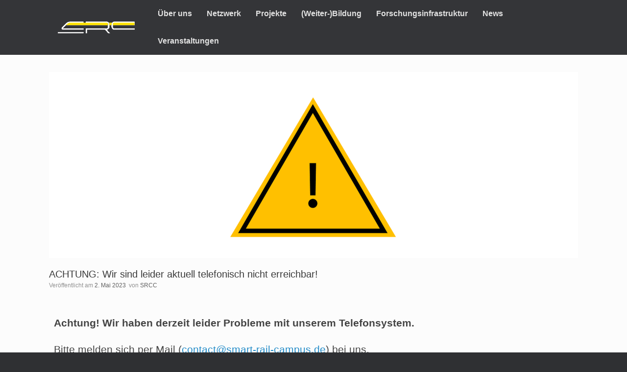

--- FILE ---
content_type: text/html; charset=UTF-8
request_url: https://www.smart-rail-campus.de/?p=1902
body_size: 12406
content:
<!DOCTYPE html>
<html lang="de-DE">
<head>
	<meta charset="UTF-8" />
	<meta http-equiv="X-UA-Compatible" content="IE=10" />
	<link rel="profile" href="http://gmpg.org/xfn/11" />
	<link rel="pingback" href="https://www.smart-rail-campus.de/xmlrpc.php" />
	<title>ACHTUNG: Wir sind leider aktuell telefonisch nicht erreichbar! &#8211; SRCC</title>
<meta name='robots' content='max-image-preview:large' />
<link rel="alternate" type="application/rss+xml" title="SRCC &raquo; Feed" href="https://www.smart-rail-campus.de/?feed=rss2" />
<link rel="alternate" type="application/rss+xml" title="SRCC &raquo; Kommentar-Feed" href="https://www.smart-rail-campus.de/?feed=comments-rss2" />
<link rel="alternate" title="oEmbed (JSON)" type="application/json+oembed" href="https://www.smart-rail-campus.de/index.php?rest_route=%2Foembed%2F1.0%2Fembed&#038;url=https%3A%2F%2Fwww.smart-rail-campus.de%2F%3Fp%3D1902&#038;lang=de" />
<link rel="alternate" title="oEmbed (XML)" type="text/xml+oembed" href="https://www.smart-rail-campus.de/index.php?rest_route=%2Foembed%2F1.0%2Fembed&#038;url=https%3A%2F%2Fwww.smart-rail-campus.de%2F%3Fp%3D1902&#038;format=xml&#038;lang=de" />
		<!-- This site uses the Google Analytics by MonsterInsights plugin v9.10.0 - Using Analytics tracking - https://www.monsterinsights.com/ -->
		<!-- Note: MonsterInsights is not currently configured on this site. The site owner needs to authenticate with Google Analytics in the MonsterInsights settings panel. -->
					<!-- No tracking code set -->
				<!-- / Google Analytics by MonsterInsights -->
		<style id='wp-img-auto-sizes-contain-inline-css' type='text/css'>
img:is([sizes=auto i],[sizes^="auto," i]){contain-intrinsic-size:3000px 1500px}
/*# sourceURL=wp-img-auto-sizes-contain-inline-css */
</style>
<link rel='stylesheet' id='embedpress-css-css' href='https://www.smart-rail-campus.de/wp-content/plugins/embedpress/assets/css/embedpress.css?ver=1767659620' type='text/css' media='all' />
<link rel='stylesheet' id='embedpress-blocks-style-css' href='https://www.smart-rail-campus.de/wp-content/plugins/embedpress/assets/css/blocks.build.css?ver=1767659620' type='text/css' media='all' />
<link rel='stylesheet' id='embedpress-lazy-load-css-css' href='https://www.smart-rail-campus.de/wp-content/plugins/embedpress/assets/css/lazy-load.css?ver=1767659620' type='text/css' media='all' />
<style id='wp-emoji-styles-inline-css' type='text/css'>

	img.wp-smiley, img.emoji {
		display: inline !important;
		border: none !important;
		box-shadow: none !important;
		height: 1em !important;
		width: 1em !important;
		margin: 0 0.07em !important;
		vertical-align: -0.1em !important;
		background: none !important;
		padding: 0 !important;
	}
/*# sourceURL=wp-emoji-styles-inline-css */
</style>
<style id='classic-theme-styles-inline-css' type='text/css'>
/*! This file is auto-generated */
.wp-block-button__link{color:#fff;background-color:#32373c;border-radius:9999px;box-shadow:none;text-decoration:none;padding:calc(.667em + 2px) calc(1.333em + 2px);font-size:1.125em}.wp-block-file__button{background:#32373c;color:#fff;text-decoration:none}
/*# sourceURL=/wp-includes/css/classic-themes.min.css */
</style>
<link rel='stylesheet' id='posts-masonry-block-style-css-css' href='https://www.smart-rail-campus.de/wp-content/plugins/gosign-masonry-post-block/dist/blocks.style.build.css?ver=6.9' type='text/css' media='all' />
<link rel='stylesheet' id='venobox.min-css' href='https://www.smart-rail-campus.de/wp-content/plugins/magical-posts-display/assets/css/venobox.min.css?ver=1.0.0' type='text/css' media='all' />
<link rel='stylesheet' id='mpd-fonts-css' href='https://www.smart-rail-campus.de/wp-content/plugins/magical-posts-display/assets/css/fontello.css?ver=1.2.57' type='text/css' media='all' />
<link rel='stylesheet' id='mpd-style-css' href='https://www.smart-rail-campus.de/wp-content/plugins/magical-posts-display/assets/css/mp-style.css?ver=1.2.57' type='text/css' media='all' />
<link rel='stylesheet' id='mgticker-css' href='https://www.smart-rail-campus.de/wp-content/plugins/magical-posts-display-pro/assets/css/mgticker.css?ver=1.0.1' type='text/css' media='all' />
<link rel='stylesheet' id='mpd-style-pro-css' href='https://www.smart-rail-campus.de/wp-content/plugins/magical-posts-display-pro/assets/css/mp-style.css?ver=1.0.6' type='text/css' media='all' />
<link rel='stylesheet' id='mpd-extra-pro-css' href='https://www.smart-rail-campus.de/wp-content/plugins/magical-posts-display-pro/assets/css/mp-extra-style.css?ver=1.2.9' type='text/css' media='all' />
<style id='global-styles-inline-css' type='text/css'>
:root{--wp--preset--aspect-ratio--square: 1;--wp--preset--aspect-ratio--4-3: 4/3;--wp--preset--aspect-ratio--3-4: 3/4;--wp--preset--aspect-ratio--3-2: 3/2;--wp--preset--aspect-ratio--2-3: 2/3;--wp--preset--aspect-ratio--16-9: 16/9;--wp--preset--aspect-ratio--9-16: 9/16;--wp--preset--color--black: #000000;--wp--preset--color--cyan-bluish-gray: #abb8c3;--wp--preset--color--white: #ffffff;--wp--preset--color--pale-pink: #f78da7;--wp--preset--color--vivid-red: #cf2e2e;--wp--preset--color--luminous-vivid-orange: #ff6900;--wp--preset--color--luminous-vivid-amber: #fcb900;--wp--preset--color--light-green-cyan: #7bdcb5;--wp--preset--color--vivid-green-cyan: #00d084;--wp--preset--color--pale-cyan-blue: #8ed1fc;--wp--preset--color--vivid-cyan-blue: #0693e3;--wp--preset--color--vivid-purple: #9b51e0;--wp--preset--gradient--vivid-cyan-blue-to-vivid-purple: linear-gradient(135deg,rgb(6,147,227) 0%,rgb(155,81,224) 100%);--wp--preset--gradient--light-green-cyan-to-vivid-green-cyan: linear-gradient(135deg,rgb(122,220,180) 0%,rgb(0,208,130) 100%);--wp--preset--gradient--luminous-vivid-amber-to-luminous-vivid-orange: linear-gradient(135deg,rgb(252,185,0) 0%,rgb(255,105,0) 100%);--wp--preset--gradient--luminous-vivid-orange-to-vivid-red: linear-gradient(135deg,rgb(255,105,0) 0%,rgb(207,46,46) 100%);--wp--preset--gradient--very-light-gray-to-cyan-bluish-gray: linear-gradient(135deg,rgb(238,238,238) 0%,rgb(169,184,195) 100%);--wp--preset--gradient--cool-to-warm-spectrum: linear-gradient(135deg,rgb(74,234,220) 0%,rgb(151,120,209) 20%,rgb(207,42,186) 40%,rgb(238,44,130) 60%,rgb(251,105,98) 80%,rgb(254,248,76) 100%);--wp--preset--gradient--blush-light-purple: linear-gradient(135deg,rgb(255,206,236) 0%,rgb(152,150,240) 100%);--wp--preset--gradient--blush-bordeaux: linear-gradient(135deg,rgb(254,205,165) 0%,rgb(254,45,45) 50%,rgb(107,0,62) 100%);--wp--preset--gradient--luminous-dusk: linear-gradient(135deg,rgb(255,203,112) 0%,rgb(199,81,192) 50%,rgb(65,88,208) 100%);--wp--preset--gradient--pale-ocean: linear-gradient(135deg,rgb(255,245,203) 0%,rgb(182,227,212) 50%,rgb(51,167,181) 100%);--wp--preset--gradient--electric-grass: linear-gradient(135deg,rgb(202,248,128) 0%,rgb(113,206,126) 100%);--wp--preset--gradient--midnight: linear-gradient(135deg,rgb(2,3,129) 0%,rgb(40,116,252) 100%);--wp--preset--font-size--small: 13px;--wp--preset--font-size--medium: 20px;--wp--preset--font-size--large: 36px;--wp--preset--font-size--x-large: 42px;--wp--preset--spacing--20: 0.44rem;--wp--preset--spacing--30: 0.67rem;--wp--preset--spacing--40: 1rem;--wp--preset--spacing--50: 1.5rem;--wp--preset--spacing--60: 2.25rem;--wp--preset--spacing--70: 3.38rem;--wp--preset--spacing--80: 5.06rem;--wp--preset--shadow--natural: 6px 6px 9px rgba(0, 0, 0, 0.2);--wp--preset--shadow--deep: 12px 12px 50px rgba(0, 0, 0, 0.4);--wp--preset--shadow--sharp: 6px 6px 0px rgba(0, 0, 0, 0.2);--wp--preset--shadow--outlined: 6px 6px 0px -3px rgb(255, 255, 255), 6px 6px rgb(0, 0, 0);--wp--preset--shadow--crisp: 6px 6px 0px rgb(0, 0, 0);}:where(.is-layout-flex){gap: 0.5em;}:where(.is-layout-grid){gap: 0.5em;}body .is-layout-flex{display: flex;}.is-layout-flex{flex-wrap: wrap;align-items: center;}.is-layout-flex > :is(*, div){margin: 0;}body .is-layout-grid{display: grid;}.is-layout-grid > :is(*, div){margin: 0;}:where(.wp-block-columns.is-layout-flex){gap: 2em;}:where(.wp-block-columns.is-layout-grid){gap: 2em;}:where(.wp-block-post-template.is-layout-flex){gap: 1.25em;}:where(.wp-block-post-template.is-layout-grid){gap: 1.25em;}.has-black-color{color: var(--wp--preset--color--black) !important;}.has-cyan-bluish-gray-color{color: var(--wp--preset--color--cyan-bluish-gray) !important;}.has-white-color{color: var(--wp--preset--color--white) !important;}.has-pale-pink-color{color: var(--wp--preset--color--pale-pink) !important;}.has-vivid-red-color{color: var(--wp--preset--color--vivid-red) !important;}.has-luminous-vivid-orange-color{color: var(--wp--preset--color--luminous-vivid-orange) !important;}.has-luminous-vivid-amber-color{color: var(--wp--preset--color--luminous-vivid-amber) !important;}.has-light-green-cyan-color{color: var(--wp--preset--color--light-green-cyan) !important;}.has-vivid-green-cyan-color{color: var(--wp--preset--color--vivid-green-cyan) !important;}.has-pale-cyan-blue-color{color: var(--wp--preset--color--pale-cyan-blue) !important;}.has-vivid-cyan-blue-color{color: var(--wp--preset--color--vivid-cyan-blue) !important;}.has-vivid-purple-color{color: var(--wp--preset--color--vivid-purple) !important;}.has-black-background-color{background-color: var(--wp--preset--color--black) !important;}.has-cyan-bluish-gray-background-color{background-color: var(--wp--preset--color--cyan-bluish-gray) !important;}.has-white-background-color{background-color: var(--wp--preset--color--white) !important;}.has-pale-pink-background-color{background-color: var(--wp--preset--color--pale-pink) !important;}.has-vivid-red-background-color{background-color: var(--wp--preset--color--vivid-red) !important;}.has-luminous-vivid-orange-background-color{background-color: var(--wp--preset--color--luminous-vivid-orange) !important;}.has-luminous-vivid-amber-background-color{background-color: var(--wp--preset--color--luminous-vivid-amber) !important;}.has-light-green-cyan-background-color{background-color: var(--wp--preset--color--light-green-cyan) !important;}.has-vivid-green-cyan-background-color{background-color: var(--wp--preset--color--vivid-green-cyan) !important;}.has-pale-cyan-blue-background-color{background-color: var(--wp--preset--color--pale-cyan-blue) !important;}.has-vivid-cyan-blue-background-color{background-color: var(--wp--preset--color--vivid-cyan-blue) !important;}.has-vivid-purple-background-color{background-color: var(--wp--preset--color--vivid-purple) !important;}.has-black-border-color{border-color: var(--wp--preset--color--black) !important;}.has-cyan-bluish-gray-border-color{border-color: var(--wp--preset--color--cyan-bluish-gray) !important;}.has-white-border-color{border-color: var(--wp--preset--color--white) !important;}.has-pale-pink-border-color{border-color: var(--wp--preset--color--pale-pink) !important;}.has-vivid-red-border-color{border-color: var(--wp--preset--color--vivid-red) !important;}.has-luminous-vivid-orange-border-color{border-color: var(--wp--preset--color--luminous-vivid-orange) !important;}.has-luminous-vivid-amber-border-color{border-color: var(--wp--preset--color--luminous-vivid-amber) !important;}.has-light-green-cyan-border-color{border-color: var(--wp--preset--color--light-green-cyan) !important;}.has-vivid-green-cyan-border-color{border-color: var(--wp--preset--color--vivid-green-cyan) !important;}.has-pale-cyan-blue-border-color{border-color: var(--wp--preset--color--pale-cyan-blue) !important;}.has-vivid-cyan-blue-border-color{border-color: var(--wp--preset--color--vivid-cyan-blue) !important;}.has-vivid-purple-border-color{border-color: var(--wp--preset--color--vivid-purple) !important;}.has-vivid-cyan-blue-to-vivid-purple-gradient-background{background: var(--wp--preset--gradient--vivid-cyan-blue-to-vivid-purple) !important;}.has-light-green-cyan-to-vivid-green-cyan-gradient-background{background: var(--wp--preset--gradient--light-green-cyan-to-vivid-green-cyan) !important;}.has-luminous-vivid-amber-to-luminous-vivid-orange-gradient-background{background: var(--wp--preset--gradient--luminous-vivid-amber-to-luminous-vivid-orange) !important;}.has-luminous-vivid-orange-to-vivid-red-gradient-background{background: var(--wp--preset--gradient--luminous-vivid-orange-to-vivid-red) !important;}.has-very-light-gray-to-cyan-bluish-gray-gradient-background{background: var(--wp--preset--gradient--very-light-gray-to-cyan-bluish-gray) !important;}.has-cool-to-warm-spectrum-gradient-background{background: var(--wp--preset--gradient--cool-to-warm-spectrum) !important;}.has-blush-light-purple-gradient-background{background: var(--wp--preset--gradient--blush-light-purple) !important;}.has-blush-bordeaux-gradient-background{background: var(--wp--preset--gradient--blush-bordeaux) !important;}.has-luminous-dusk-gradient-background{background: var(--wp--preset--gradient--luminous-dusk) !important;}.has-pale-ocean-gradient-background{background: var(--wp--preset--gradient--pale-ocean) !important;}.has-electric-grass-gradient-background{background: var(--wp--preset--gradient--electric-grass) !important;}.has-midnight-gradient-background{background: var(--wp--preset--gradient--midnight) !important;}.has-small-font-size{font-size: var(--wp--preset--font-size--small) !important;}.has-medium-font-size{font-size: var(--wp--preset--font-size--medium) !important;}.has-large-font-size{font-size: var(--wp--preset--font-size--large) !important;}.has-x-large-font-size{font-size: var(--wp--preset--font-size--x-large) !important;}
:where(.wp-block-post-template.is-layout-flex){gap: 1.25em;}:where(.wp-block-post-template.is-layout-grid){gap: 1.25em;}
:where(.wp-block-term-template.is-layout-flex){gap: 1.25em;}:where(.wp-block-term-template.is-layout-grid){gap: 1.25em;}
:where(.wp-block-columns.is-layout-flex){gap: 2em;}:where(.wp-block-columns.is-layout-grid){gap: 2em;}
:root :where(.wp-block-pullquote){font-size: 1.5em;line-height: 1.6;}
/*# sourceURL=global-styles-inline-css */
</style>
<link rel='stylesheet' id='cool-tag-cloud-css' href='https://www.smart-rail-campus.de/wp-content/plugins/cool-tag-cloud/inc/cool-tag-cloud.css?ver=2.25' type='text/css' media='all' />
<link rel='stylesheet' id='widgetopts-styles-css' href='https://www.smart-rail-campus.de/wp-content/plugins/widget-options/assets/css/widget-options.css?ver=4.1.3' type='text/css' media='all' />
<link rel='stylesheet' id='vantage-style-css' href='https://www.smart-rail-campus.de/wp-content/themes/vantage/style.css?ver=1.19.9' type='text/css' media='all' />
<link rel='stylesheet' id='font-awesome-css' href='https://www.smart-rail-campus.de/wp-content/plugins/elementor/assets/lib/font-awesome/css/font-awesome.min.css?ver=4.7.0' type='text/css' media='all' />
<link rel='stylesheet' id='social-media-widget-css' href='https://www.smart-rail-campus.de/wp-content/themes/vantage/css/social-media-widget.css?ver=1.19.9' type='text/css' media='all' />
<link rel='stylesheet' id='siteorigin-mobilenav-css' href='https://www.smart-rail-campus.de/wp-content/themes/vantage/inc/mobilenav/css/mobilenav.css?ver=1.19.9' type='text/css' media='all' />
<link rel='stylesheet' id='elementor-icons-css' href='https://www.smart-rail-campus.de/wp-content/plugins/elementor/assets/lib/eicons/css/elementor-icons.min.css?ver=5.46.0' type='text/css' media='all' />
<link rel='stylesheet' id='elementor-frontend-css' href='https://www.smart-rail-campus.de/wp-content/plugins/elementor/assets/css/frontend.min.css?ver=3.34.2' type='text/css' media='all' />
<link rel='stylesheet' id='elementor-post-7-css' href='https://www.smart-rail-campus.de/wp-content/uploads/elementor/css/post-7.css?ver=1768955852' type='text/css' media='all' />
<link rel='stylesheet' id='mp-accordion-style-css' href='https://www.smart-rail-campus.de/wp-content/plugins/magical-posts-display/assets/css/widget-style/mp-accordion.css?ver=1.2.57' type='text/css' media='all' />
<link rel='stylesheet' id='mp-tab-style-css' href='https://www.smart-rail-campus.de/wp-content/plugins/magical-posts-display/assets/css/widget-style/mp-tabs.css?ver=1.2.57' type='text/css' media='all' />
<link rel='stylesheet' id='elementor-post-1902-css' href='https://www.smart-rail-campus.de/wp-content/uploads/elementor/css/post-1902.css?ver=1768962182' type='text/css' media='all' />
<link rel='stylesheet' id='eael-general-css' href='https://www.smart-rail-campus.de/wp-content/plugins/essential-addons-for-elementor-lite/assets/front-end/css/view/general.min.css?ver=6.5.8' type='text/css' media='all' />
<link rel='stylesheet' id='elementor-gf-local-roboto-css' href='https://www.smart-rail-campus.de/wp-content/uploads/elementor/google-fonts/css/roboto.css?ver=1742257842' type='text/css' media='all' />
<link rel='stylesheet' id='elementor-gf-local-robotoslab-css' href='https://www.smart-rail-campus.de/wp-content/uploads/elementor/google-fonts/css/robotoslab.css?ver=1742257844' type='text/css' media='all' />
<!--n2css--><!--n2js--><script type="text/javascript" src="https://www.smart-rail-campus.de/wp-includes/js/jquery/jquery.min.js?ver=3.7.1" id="jquery-core-js"></script>
<script type="text/javascript" src="https://www.smart-rail-campus.de/wp-includes/js/jquery/jquery-migrate.min.js?ver=3.4.1" id="jquery-migrate-js"></script>
<script type="text/javascript" src="https://www.smart-rail-campus.de/wp-content/plugins/gosign-masonry-post-block/src/js/isotope.pkgd.min.js?ver=1" id="posts-masonry-block-masnory-js"></script>
<script type="text/javascript" src="https://www.smart-rail-campus.de/wp-includes/js/dist/vendor/react.min.js?ver=18.3.1.1" id="react-js"></script>
<script type="text/javascript" src="https://www.smart-rail-campus.de/wp-includes/js/dist/vendor/react-jsx-runtime.min.js?ver=18.3.1" id="react-jsx-runtime-js"></script>
<script type="text/javascript" src="https://www.smart-rail-campus.de/wp-includes/js/dist/autop.min.js?ver=9fb50649848277dd318d" id="wp-autop-js"></script>
<script type="text/javascript" src="https://www.smart-rail-campus.de/wp-includes/js/dist/blob.min.js?ver=9113eed771d446f4a556" id="wp-blob-js"></script>
<script type="text/javascript" src="https://www.smart-rail-campus.de/wp-includes/js/dist/block-serialization-default-parser.min.js?ver=14d44daebf663d05d330" id="wp-block-serialization-default-parser-js"></script>
<script type="text/javascript" src="https://www.smart-rail-campus.de/wp-includes/js/dist/hooks.min.js?ver=dd5603f07f9220ed27f1" id="wp-hooks-js"></script>
<script type="text/javascript" src="https://www.smart-rail-campus.de/wp-includes/js/dist/deprecated.min.js?ver=e1f84915c5e8ae38964c" id="wp-deprecated-js"></script>
<script type="text/javascript" src="https://www.smart-rail-campus.de/wp-includes/js/dist/dom.min.js?ver=26edef3be6483da3de2e" id="wp-dom-js"></script>
<script type="text/javascript" src="https://www.smart-rail-campus.de/wp-includes/js/dist/vendor/react-dom.min.js?ver=18.3.1.1" id="react-dom-js"></script>
<script type="text/javascript" src="https://www.smart-rail-campus.de/wp-includes/js/dist/escape-html.min.js?ver=6561a406d2d232a6fbd2" id="wp-escape-html-js"></script>
<script type="text/javascript" src="https://www.smart-rail-campus.de/wp-includes/js/dist/element.min.js?ver=6a582b0c827fa25df3dd" id="wp-element-js"></script>
<script type="text/javascript" src="https://www.smart-rail-campus.de/wp-includes/js/dist/is-shallow-equal.min.js?ver=e0f9f1d78d83f5196979" id="wp-is-shallow-equal-js"></script>
<script type="text/javascript" src="https://www.smart-rail-campus.de/wp-includes/js/dist/i18n.min.js?ver=c26c3dc7bed366793375" id="wp-i18n-js"></script>
<script type="text/javascript" id="wp-i18n-js-after">
/* <![CDATA[ */
wp.i18n.setLocaleData( { 'text direction\u0004ltr': [ 'ltr' ] } );
//# sourceURL=wp-i18n-js-after
/* ]]> */
</script>
<script type="text/javascript" id="wp-keycodes-js-translations">
/* <![CDATA[ */
( function( domain, translations ) {
	var localeData = translations.locale_data[ domain ] || translations.locale_data.messages;
	localeData[""].domain = domain;
	wp.i18n.setLocaleData( localeData, domain );
} )( "default", {"translation-revision-date":"2025-12-02 21:23:46+0000","generator":"GlotPress\/4.0.3","domain":"messages","locale_data":{"messages":{"":{"domain":"messages","plural-forms":"nplurals=2; plural=n != 1;","lang":"de"},"Tilde":["Tilde"],"Backtick":["Backtick"],"Period":["Punkt"],"Comma":["Komma"]}},"comment":{"reference":"wp-includes\/js\/dist\/keycodes.js"}} );
//# sourceURL=wp-keycodes-js-translations
/* ]]> */
</script>
<script type="text/javascript" src="https://www.smart-rail-campus.de/wp-includes/js/dist/keycodes.min.js?ver=34c8fb5e7a594a1c8037" id="wp-keycodes-js"></script>
<script type="text/javascript" src="https://www.smart-rail-campus.de/wp-includes/js/dist/priority-queue.min.js?ver=2d59d091223ee9a33838" id="wp-priority-queue-js"></script>
<script type="text/javascript" src="https://www.smart-rail-campus.de/wp-includes/js/dist/compose.min.js?ver=7a9b375d8c19cf9d3d9b" id="wp-compose-js"></script>
<script type="text/javascript" src="https://www.smart-rail-campus.de/wp-includes/js/dist/private-apis.min.js?ver=4f465748bda624774139" id="wp-private-apis-js"></script>
<script type="text/javascript" src="https://www.smart-rail-campus.de/wp-includes/js/dist/redux-routine.min.js?ver=8bb92d45458b29590f53" id="wp-redux-routine-js"></script>
<script type="text/javascript" src="https://www.smart-rail-campus.de/wp-includes/js/dist/data.min.js?ver=f940198280891b0b6318" id="wp-data-js"></script>
<script type="text/javascript" id="wp-data-js-after">
/* <![CDATA[ */
( function() {
	var userId = 0;
	var storageKey = "WP_DATA_USER_" + userId;
	wp.data
		.use( wp.data.plugins.persistence, { storageKey: storageKey } );
} )();
//# sourceURL=wp-data-js-after
/* ]]> */
</script>
<script type="text/javascript" src="https://www.smart-rail-campus.de/wp-includes/js/dist/html-entities.min.js?ver=e8b78b18a162491d5e5f" id="wp-html-entities-js"></script>
<script type="text/javascript" src="https://www.smart-rail-campus.de/wp-includes/js/dist/dom-ready.min.js?ver=f77871ff7694fffea381" id="wp-dom-ready-js"></script>
<script type="text/javascript" id="wp-a11y-js-translations">
/* <![CDATA[ */
( function( domain, translations ) {
	var localeData = translations.locale_data[ domain ] || translations.locale_data.messages;
	localeData[""].domain = domain;
	wp.i18n.setLocaleData( localeData, domain );
} )( "default", {"translation-revision-date":"2025-12-02 21:23:46+0000","generator":"GlotPress\/4.0.3","domain":"messages","locale_data":{"messages":{"":{"domain":"messages","plural-forms":"nplurals=2; plural=n != 1;","lang":"de"},"Notifications":["Benachrichtigungen"]}},"comment":{"reference":"wp-includes\/js\/dist\/a11y.js"}} );
//# sourceURL=wp-a11y-js-translations
/* ]]> */
</script>
<script type="text/javascript" src="https://www.smart-rail-campus.de/wp-includes/js/dist/a11y.min.js?ver=cb460b4676c94bd228ed" id="wp-a11y-js"></script>
<script type="text/javascript" id="wp-rich-text-js-translations">
/* <![CDATA[ */
( function( domain, translations ) {
	var localeData = translations.locale_data[ domain ] || translations.locale_data.messages;
	localeData[""].domain = domain;
	wp.i18n.setLocaleData( localeData, domain );
} )( "default", {"translation-revision-date":"2025-12-02 21:23:46+0000","generator":"GlotPress\/4.0.3","domain":"messages","locale_data":{"messages":{"":{"domain":"messages","plural-forms":"nplurals=2; plural=n != 1;","lang":"de"},"%s applied.":["%s wurde angewandt."],"%s removed.":["%s wurde entfernt."]}},"comment":{"reference":"wp-includes\/js\/dist\/rich-text.js"}} );
//# sourceURL=wp-rich-text-js-translations
/* ]]> */
</script>
<script type="text/javascript" src="https://www.smart-rail-campus.de/wp-includes/js/dist/rich-text.min.js?ver=5bdbb44f3039529e3645" id="wp-rich-text-js"></script>
<script type="text/javascript" src="https://www.smart-rail-campus.de/wp-includes/js/dist/shortcode.min.js?ver=0b3174183b858f2df320" id="wp-shortcode-js"></script>
<script type="text/javascript" src="https://www.smart-rail-campus.de/wp-includes/js/dist/warning.min.js?ver=d69bc18c456d01c11d5a" id="wp-warning-js"></script>
<script type="text/javascript" id="wp-blocks-js-translations">
/* <![CDATA[ */
( function( domain, translations ) {
	var localeData = translations.locale_data[ domain ] || translations.locale_data.messages;
	localeData[""].domain = domain;
	wp.i18n.setLocaleData( localeData, domain );
} )( "default", {"translation-revision-date":"2025-12-02 21:23:46+0000","generator":"GlotPress\/4.0.3","domain":"messages","locale_data":{"messages":{"":{"domain":"messages","plural-forms":"nplurals=2; plural=n != 1;","lang":"de"},"%1$s Block. Row %2$d":["Block %1$s. Zeile %2$d"],"Design":["Design"],"%s Block":["Block %s"],"%1$s Block. %2$s":["Block %1$s. %2$s"],"%1$s Block. Column %2$d":["Block %1$s. Spalte %2$d"],"%1$s Block. Column %2$d. %3$s":["Block %1$s. Spalte %2$d. %3$s"],"%1$s Block. Row %2$d. %3$s":["Block %1$s. Zeile %2$d. %3$s"],"Reusable blocks":["Wiederverwendbare Bl\u00f6cke"],"Embeds":["Einbettungen"],"Text":["Text"],"Widgets":["Widgets"],"Theme":["Theme"],"Media":["Medien"]}},"comment":{"reference":"wp-includes\/js\/dist\/blocks.js"}} );
//# sourceURL=wp-blocks-js-translations
/* ]]> */
</script>
<script type="text/javascript" src="https://www.smart-rail-campus.de/wp-includes/js/dist/blocks.min.js?ver=de131db49fa830bc97da" id="wp-blocks-js"></script>
<script type="text/javascript" src="https://www.smart-rail-campus.de/wp-content/plugins/gosign-masonry-post-block/src/js/jquery.lazy.min.js?ver=1" id="posts-masonry-block-lazy-loaded-js"></script>
<script type="text/javascript" src="https://www.smart-rail-campus.de/wp-content/plugins/gosign-masonry-post-block/src/js/imagesloaded.pkgd.min.js?ver=1" id="posts-masonry-block-imagesloaded-load-js"></script>
<script type="text/javascript" src="https://www.smart-rail-campus.de/wp-content/plugins/gosign-masonry-post-block/src/js/masnory.js?ver=1" id="posts-masonry-block-masnory-load-js"></script>
<script type="text/javascript" src="https://www.smart-rail-campus.de/wp-content/plugins/magical-posts-display-pro/assets/js/jquery.filterizr.min.js?ver=5.3.8" id="jquery.filterizr.min-js"></script>
<script type="text/javascript" src="https://www.smart-rail-campus.de/wp-content/plugins/magical-posts-display-pro/assets/js/mgticker.min.js?ver=1.0.0" id="mgticker.js-js"></script>
<script type="text/javascript" src="https://www.smart-rail-campus.de/wp-content/themes/vantage/js/jquery.flexslider.min.js?ver=2.1" id="jquery-flexslider-js"></script>
<script type="text/javascript" src="https://www.smart-rail-campus.de/wp-content/themes/vantage/js/jquery.touchSwipe.min.js?ver=1.6.6" id="jquery-touchswipe-js"></script>
<script type="text/javascript" id="vantage-main-js-extra">
/* <![CDATA[ */
var vantage = {"fitvids":"1"};
//# sourceURL=vantage-main-js-extra
/* ]]> */
</script>
<script type="text/javascript" src="https://www.smart-rail-campus.de/wp-content/themes/vantage/js/jquery.theme-main.min.js?ver=1.19.9" id="vantage-main-js"></script>
<script type="text/javascript" src="https://www.smart-rail-campus.de/wp-content/themes/vantage/js/jquery.fitvids.min.js?ver=1.0" id="jquery-fitvids-js"></script>
<script type="text/javascript" id="siteorigin-mobilenav-js-extra">
/* <![CDATA[ */
var mobileNav = {"search":"","text":{"navigate":"Men\u00fc","back":"Zur\u00fcck","close":"Schlie\u00dfen"},"nextIconUrl":"https://www.smart-rail-campus.de/wp-content/themes/vantage/inc/mobilenav/images/next.png","mobileMenuClose":"\u003Ci class=\"fa fa-times\"\u003E\u003C/i\u003E"};
//# sourceURL=siteorigin-mobilenav-js-extra
/* ]]> */
</script>
<script type="text/javascript" src="https://www.smart-rail-campus.de/wp-content/themes/vantage/inc/mobilenav/js/mobilenav.min.js?ver=1.19.9" id="siteorigin-mobilenav-js"></script>
<link rel="https://api.w.org/" href="https://www.smart-rail-campus.de/index.php?rest_route=/" /><link rel="alternate" title="JSON" type="application/json" href="https://www.smart-rail-campus.de/index.php?rest_route=/wp/v2/posts/1902" /><link rel="EditURI" type="application/rsd+xml" title="RSD" href="https://www.smart-rail-campus.de/xmlrpc.php?rsd" />
<meta name="generator" content="WordPress 6.9" />
<link rel="canonical" href="https://www.smart-rail-campus.de/?p=1902" />
<link rel='shortlink' href='https://www.smart-rail-campus.de/?p=1902' />
<meta name="viewport" content="width=device-width, initial-scale=1" />		<style type="text/css">
			.so-mobilenav-mobile + * { display: none; }
			@media screen and (max-width: 480px) { .so-mobilenav-mobile + * { display: block; } .so-mobilenav-standard + * { display: none; } .site-navigation #search-icon { display: none; } }
		</style>
	<meta name="generator" content="Elementor 3.34.2; features: additional_custom_breakpoints; settings: css_print_method-external, google_font-enabled, font_display-auto">
<meta name="redi-version" content="1.1.5" />			<style>
				.e-con.e-parent:nth-of-type(n+4):not(.e-lazyloaded):not(.e-no-lazyload),
				.e-con.e-parent:nth-of-type(n+4):not(.e-lazyloaded):not(.e-no-lazyload) * {
					background-image: none !important;
				}
				@media screen and (max-height: 1024px) {
					.e-con.e-parent:nth-of-type(n+3):not(.e-lazyloaded):not(.e-no-lazyload),
					.e-con.e-parent:nth-of-type(n+3):not(.e-lazyloaded):not(.e-no-lazyload) * {
						background-image: none !important;
					}
				}
				@media screen and (max-height: 640px) {
					.e-con.e-parent:nth-of-type(n+2):not(.e-lazyloaded):not(.e-no-lazyload),
					.e-con.e-parent:nth-of-type(n+2):not(.e-lazyloaded):not(.e-no-lazyload) * {
						background-image: none !important;
					}
				}
			</style>
				<style type="text/css" media="screen">
		#footer-widgets .widget { width: 50%; }
		#masthead-widgets .widget { width: 100%; }
	</style>
	<style type="text/css" id="vantage-footer-widgets">#footer-widgets aside { width : 50%; }</style> <style type="text/css" id="customizer-css">#masthead.site-header .hgroup .site-title, #masthead.site-header.masthead-logo-in-menu .logo > .site-title { font-size: 21.6px } .main-navigation ul li a, #masthead.masthead-logo-in-menu .logo { padding-left: 15px; padding-right: 15px } .main-navigation ul li { font-size: 16px } a.button, button, html input[type="button"], input[type="reset"], input[type="submit"], .post-navigation a, #image-navigation a, article.post .more-link, article.page .more-link, .paging-navigation a, .woocommerce #page-wrapper .button, .woocommerce a.button, .woocommerce .checkout-button, .woocommerce input.button, #infinite-handle span button { text-shadow: none } a.button, button, html input[type="button"], input[type="reset"], input[type="submit"], .post-navigation a, #image-navigation a, article.post .more-link, article.page .more-link, .paging-navigation a, .woocommerce #page-wrapper .button, .woocommerce a.button, .woocommerce .checkout-button, .woocommerce input.button, .woocommerce #respond input#submit.alt, .woocommerce a.button.alt, .woocommerce button.button.alt, .woocommerce input.button.alt, #infinite-handle span { -webkit-box-shadow: none; -moz-box-shadow: none; box-shadow: none } #masthead { background-color: #0a0a0a; background-position: center; background-repeat: no-repeat } </style><link rel="icon" href="https://www.smart-rail-campus.de/wp-content/uploads/2025/12/kleines-Logo-Webseite-150x150.png" sizes="32x32" />
<link rel="icon" href="https://www.smart-rail-campus.de/wp-content/uploads/2025/12/kleines-Logo-Webseite-300x300.png" sizes="192x192" />
<link rel="apple-touch-icon" href="https://www.smart-rail-campus.de/wp-content/uploads/2025/12/kleines-Logo-Webseite-300x300.png" />
<meta name="msapplication-TileImage" content="https://www.smart-rail-campus.de/wp-content/uploads/2025/12/kleines-Logo-Webseite-300x300.png" />
</head>

<body class="wp-singular post-template-default single single-post postid-1902 single-format-standard wp-theme-vantage group-blog responsive layout-full no-js no-sidebar page-layout-default mobilenav elementor-default elementor-kit-7 elementor-page elementor-page-1902">


<div id="page-wrapper">

	<a class="skip-link screen-reader-text" href="#content">Zum Inhalt springen</a>

	
	
		
<header id="masthead" class="site-header masthead-logo-in-menu " role="banner">

	
<nav class="site-navigation main-navigation primary use-sticky-menu">

	<div class="full-container">
							<div class="logo-in-menu-wrapper">
				<a href="https://www.smart-rail-campus.de/" title="SRCC" rel="home" class="logo"><img src="https://www.smart-rail-campus.de/wp-content/uploads/2021/11/Logo_w_trans.png"  class="logo-height-constrain"  width="251"  height="50"  alt="SRCC Logo"  /></a>
							</div>
		
					<div id="so-mobilenav-standard-1" data-id="1" class="so-mobilenav-standard"></div><div class="menu-main-container"><ul id="menu-main" class="menu"><li id="menu-item-6749" class="menu-item menu-item-type-custom menu-item-object-custom menu-item-has-children menu-item-6749"><a href="https://www.smart-rail-campus.de/?page_id=3594"><span class="icon"></span>Über uns</a>
<ul class="sub-menu">
	<li id="menu-item-62" class="menu-item menu-item-type-post_type menu-item-object-page menu-item-62"><a href="https://www.smart-rail-campus.de/?page_id=5">Über das Vorhaben</a></li>
	<li id="menu-item-6423" class="menu-item menu-item-type-post_type menu-item-object-page menu-item-6423"><a href="https://www.smart-rail-campus.de/?page_id=3594">Verein</a></li>
	<li id="menu-item-6918" class="menu-item menu-item-type-post_type menu-item-object-page menu-item-6918"><a href="https://www.smart-rail-campus.de/?page_id=6913">Team</a></li>
	<li id="menu-item-6420" class="menu-item menu-item-type-post_type menu-item-object-page menu-item-6420"><a href="https://www.smart-rail-campus.de/?page_id=3055">Stellenangebote</a></li>
	<li id="menu-item-275" class="menu-item menu-item-type-post_type menu-item-object-page menu-item-275"><a href="https://www.smart-rail-campus.de/?page_id=270">Kontakt</a></li>
</ul>
</li>
<li id="menu-item-6377" class="menu-item menu-item-type-custom menu-item-object-custom menu-item-has-children menu-item-6377"><a href="https://www.smart-rail-campus.de/?page_id=37"><span class="icon"></span>Netzwerk</a>
<ul class="sub-menu">
	<li id="menu-item-66" class="menu-item menu-item-type-post_type menu-item-object-page menu-item-66"><a href="https://www.smart-rail-campus.de/?page_id=37">Netzwerkpartner</a></li>
	<li id="menu-item-6388" class="menu-item menu-item-type-post_type menu-item-object-page menu-item-6388"><a href="https://www.smart-rail-campus.de/?page_id=4674">WIR!-Bündnis</a></li>
	<li id="menu-item-6396" class="menu-item menu-item-type-post_type menu-item-object-page menu-item-6396"><a href="https://www.smart-rail-campus.de/?page_id=5154">Deutsches Zentrum – Mobilität der Zukunft</a></li>
	<li id="menu-item-7067" class="menu-item menu-item-type-post_type menu-item-object-page menu-item-7067"><a href="https://www.smart-rail-campus.de/?page_id=7046">RailInnoHUB SN-CZ</a></li>
</ul>
</li>
<li id="menu-item-89" class="menu-item menu-item-type-custom menu-item-object-custom menu-item-has-children menu-item-89"><a href="https://www.smart-rail-campus.de/?page_id=3192"><span class="icon"></span>Projekte</a>
<ul class="sub-menu">
	<li id="menu-item-6367" class="menu-item menu-item-type-post_type menu-item-object-page menu-item-6367"><a href="https://www.smart-rail-campus.de/?page_id=3192">Aktuelle Projekte</a></li>
	<li id="menu-item-6366" class="menu-item menu-item-type-post_type menu-item-object-page menu-item-6366"><a href="https://www.smart-rail-campus.de/?page_id=3200">Beendete Projekte</a></li>
</ul>
</li>
<li id="menu-item-6397" class="menu-item menu-item-type-custom menu-item-object-custom menu-item-has-children menu-item-6397"><a href="https://www.smart-rail-campus.de/?page_id=3855"><span class="icon"></span>(Weiter-)Bildung</a>
<ul class="sub-menu">
	<li id="menu-item-7488" class="menu-item menu-item-type-post_type menu-item-object-page menu-item-7488"><a href="https://www.smart-rail-campus.de/?page_id=3855">Überblick</a></li>
	<li id="menu-item-7503" class="menu-item menu-item-type-post_type menu-item-object-page menu-item-7503"><a href="https://www.smart-rail-campus.de/?page_id=7489">MINT-Angebote4Kids</a></li>
</ul>
</li>
<li id="menu-item-6398" class="menu-item menu-item-type-custom menu-item-object-custom menu-item-has-children menu-item-6398"><a href="https://www.smart-rail-campus.de/?page_id=3955"><span class="icon"></span>Forschungsinfrastruktur</a>
<ul class="sub-menu">
	<li id="menu-item-6493" class="menu-item menu-item-type-post_type menu-item-object-page menu-item-6493"><a href="https://www.smart-rail-campus.de/?page_id=3955">Überblick</a></li>
</ul>
</li>
<li id="menu-item-228" class="menu-item menu-item-type-post_type menu-item-object-page menu-item-228"><a href="https://www.smart-rail-campus.de/?page_id=111">News</a></li>
<li id="menu-item-181" class="menu-item menu-item-type-custom menu-item-object-custom menu-item-has-children menu-item-181"><a href="https://www.smart-rail-campus.de/?page_id=3784"><span class="icon"></span>Veranstaltungen</a>
<ul class="sub-menu">
	<li id="menu-item-6623" class="menu-item menu-item-type-post_type menu-item-object-page menu-item-6623"><a href="https://www.smart-rail-campus.de/?page_id=3784">Übersicht</a></li>
	<li id="menu-item-7545" class="menu-item menu-item-type-post_type menu-item-object-page menu-item-7545"><a href="https://www.smart-rail-campus.de/?page_id=7539">SRCC-Nikolausfahrt</a></li>
	<li id="menu-item-6658" class="menu-item menu-item-type-post_type menu-item-object-page menu-item-6658"><a href="https://www.smart-rail-campus.de/?page_id=3807">Digital Rail Convention</a></li>
	<li id="menu-item-6641" class="menu-item menu-item-type-post_type menu-item-object-page menu-item-6641"><a href="https://www.smart-rail-campus.de/?page_id=3935">Smart Rail Enquete</a></li>
</ul>
</li>
</ul></div><div id="so-mobilenav-mobile-1" data-id="1" class="so-mobilenav-mobile"></div><div class="menu-mobilenav-container"><ul id="mobile-nav-item-wrap-1" class="menu"><li><a href="#" class="mobilenav-main-link" data-id="1"><span class="mobile-nav-icon"></span>Menü</a></li></ul></div>		
					</div>
</nav><!-- .site-navigation .main-navigation -->

</header><!-- #masthead .site-header -->

	
	
	
	
	<div id="main" class="site-main">
		<div class="full-container">
			
<div id="primary" class="content-area">
	<div id="content" class="site-content" role="main">

	
		
<article id="post-1902" class="post post-1902 type-post status-publish format-standard has-post-thumbnail hentry category-allgemein category-news">

	<div class="entry-main">

		
					<header class="entry-header">

									<div class="entry-thumbnail"><img fetchpriority="high" width="1080" height="380" src="https://www.smart-rail-campus.de/wp-content/uploads/2022/10/Achtung-1-1080x380.png" class="attachment-vantage-thumbnail-no-sidebar size-vantage-thumbnail-no-sidebar wp-post-image" alt="" decoding="async" /></div>
				
									<h1 class="entry-title">ACHTUNG: Wir sind leider aktuell telefonisch nicht erreichbar!</h1>
				
									<div class="entry-meta">
						Veröffentlicht am <a href="https://www.smart-rail-campus.de/?p=1902" title="9:01" rel="bookmark"><time class="entry-date" datetime="2023-05-02T09:01:22+02:00">2. Mai 2023</time></a><time class="updated" datetime="2023-05-17T08:48:43+02:00">17. Mai 2023</time> ﻿<span class="byline"> von <span class="author vcard"><a class="url fn n" href="https://www.smart-rail-campus.de/?author=1" title="Alle Beiträge von SRCC anzeigen" rel="author">SRCC</a></span></span> 					</div><!-- .entry-meta -->
				
			</header><!-- .entry-header -->
		
		<div class="entry-content">
					<div data-elementor-type="wp-post" data-elementor-id="1902" class="elementor elementor-1902">
						<section class="elementor-section elementor-top-section elementor-element elementor-element-89513da elementor-section-boxed elementor-section-height-default elementor-section-height-default" data-id="89513da" data-element_type="section">
						<div class="elementor-container elementor-column-gap-default">
					<div class="elementor-column elementor-col-100 elementor-top-column elementor-element elementor-element-b7d94dc" data-id="b7d94dc" data-element_type="column">
			<div class="elementor-widget-wrap elementor-element-populated">
						<div class="elementor-element elementor-element-ee753c4 elementor-widget elementor-widget-text-editor" data-id="ee753c4" data-element_type="widget" data-widget_type="text-editor.default">
				<div class="elementor-widget-container">
									<h2><strong>Achtung! Wir haben derzeit leider Probleme mit unserem Telefonsystem.</strong></h2><h2>Bitte melden sich per Mail (<u><a href="mailto:contact@smart-rail-campus.de">contact@smart-rail-campus.de</a></u>) bei uns.</h2><h2>Wir schreiben Ihnen bzw. rufen Sie dann schnellstmöglich zurück!</h2><h2>Wir entschuldigen uns für etwaige Unannehmlichkeiten.</h2><h2>Ihr Team des SRCC</h2>								</div>
				</div>
					</div>
		</div>
					</div>
		</section>
				</div>
							</div><!-- .entry-content -->

					<div class="entry-categories">
				Veröffentlicht in <a href="https://www.smart-rail-campus.de/?cat=1" rel="category">Allgemein</a>, <a href="https://www.smart-rail-campus.de/?cat=8" rel="category">News</a>.			</div>
		
		
		
	</div>

</article><!-- #post-1902 -->

			<nav id="nav-below" class="site-navigation post-navigation">
		<h2 class="assistive-text">Beitragsnavigation</h2>

	
		<div class="single-nav-wrapper">
			<div class="nav-previous"><a href="https://www.smart-rail-campus.de/?p=1895" rel="prev"><span class="meta-nav">&larr;</span> Digital Rail Convention: Ticketnews und&hellip;</a></div>			<div class="nav-next"><a href="https://www.smart-rail-campus.de/?p=1916" rel="next">Besuch des SMWA und des&hellip; <span class="meta-nav">&rarr;</span></a></div>		</div>

	
	</nav><!-- #nav-below -->
	
		
		
	
	</div><!-- #content .site-content -->
</div><!-- #primary .content-area -->


<div id="secondary" class="widget-area" role="complementary">
			</div><!-- #secondary .widget-area -->

					</div><!-- .full-container -->
	</div><!-- #main .site-main -->

	
	
	<footer id="colophon" class="site-footer" role="contentinfo">

			<div id="footer-widgets" class="full-container">
			<aside id="vantage-social-media-2" class="widget widget_vantage-social-media"><a class="social-media-icon social-media-icon-facebook social-media-icon-size-small" href="https://m.facebook.com/Smart-Rail-Connectivity-Campus-109378524888697/?ref=bookmarks" title="SRCC Facebook" ><span class="fa fa-facebook"></span></a><a class="social-media-icon social-media-icon-linkedin social-media-icon-size-small" href="https://www.linkedin.com/company/smart-rail-connectivity-campus/" title="SRCC LinkedIn" ><span class="fa fa-linkedin"></span></a><a class="social-media-icon social-media-icon-instagram social-media-icon-size-small" href="https://www.instagram.com/smart_rail_connectivity_campus/" title="SRCC Instagram" ><span class="fa fa-instagram"></span></a><a class="social-media-icon social-media-icon-youtube social-media-icon-size-small" href="https://www.youtube.com/channel/UCQFXFESvJpGXpk5mStUj87w" title="SRCC YouTube" ><span class="fa fa-youtube"></span></a></aside><aside id="nav_menu-2" class="widget widget_nav_menu"><div class="menu-footer-container"><ul id="menu-footer" class="menu"><li id="menu-item-305" class="menu-item menu-item-type-post_type menu-item-object-page menu-item-privacy-policy menu-item-305"><a rel="privacy-policy" href="https://www.smart-rail-campus.de/?page_id=3">Datenschutzerklärung</a></li>
<li id="menu-item-306" class="menu-item menu-item-type-post_type menu-item-object-page menu-item-306"><a href="https://www.smart-rail-campus.de/?page_id=301">Impressum</a></li>
<li id="menu-item-307" class="menu-item menu-item-type-post_type menu-item-object-page menu-item-307"><a href="https://www.smart-rail-campus.de/?page_id=303">Social Media</a></li>
</ul></div></aside>		</div><!-- #footer-widgets -->
	
			<div id="site-info">
			<span>(c) 2025 by Smart Rail Connectivity Campus - powered by WordPress</span>		</div><!-- #site-info -->
	
	<div id="theme-attribution">Ein Theme von <a href="https://siteorigin.com">SiteOrigin</a></div>
</footer><!-- #colophon .site-footer -->

	
</div><!-- #page-wrapper -->


    <script>
        function coolTagCloudToggle( element ) {
            var parent = element.closest('.cool-tag-cloud');
            parent.querySelector('.cool-tag-cloud-inner').classList.toggle('cool-tag-cloud-active');
            parent.querySelector( '.cool-tag-cloud-load-more').classList.toggle('cool-tag-cloud-active');
        }
    </script>
    <a href="#" id="scroll-to-top" class="scroll-to-top" title="Zurück nach oben"><span class="vantage-icon-arrow-up"></span></a>			<script>
				const lazyloadRunObserver = () => {
					const lazyloadBackgrounds = document.querySelectorAll( `.e-con.e-parent:not(.e-lazyloaded)` );
					const lazyloadBackgroundObserver = new IntersectionObserver( ( entries ) => {
						entries.forEach( ( entry ) => {
							if ( entry.isIntersecting ) {
								let lazyloadBackground = entry.target;
								if( lazyloadBackground ) {
									lazyloadBackground.classList.add( 'e-lazyloaded' );
								}
								lazyloadBackgroundObserver.unobserve( entry.target );
							}
						});
					}, { rootMargin: '200px 0px 200px 0px' } );
					lazyloadBackgrounds.forEach( ( lazyloadBackground ) => {
						lazyloadBackgroundObserver.observe( lazyloadBackground );
					} );
				};
				const events = [
					'DOMContentLoaded',
					'elementor/lazyload/observe',
				];
				events.forEach( ( event ) => {
					document.addEventListener( event, lazyloadRunObserver );
				} );
			</script>
			<link rel='stylesheet' id='embedpress-elementor-css-css' href='https://www.smart-rail-campus.de/wp-content/plugins/embedpress/assets/css/embedpress-elementor.css?ver=1767659620' type='text/css' media='all' />
<script type="text/javascript" src="https://www.smart-rail-campus.de/wp-content/plugins/embedpress/assets/js/gallery-justify.js?ver=1767659620" id="embedpress-gallery-justify-js"></script>
<script type="text/javascript" src="https://www.smart-rail-campus.de/wp-content/plugins/embedpress/assets/js/lazy-load.js?ver=1767659620" id="embedpress-lazy-load-js"></script>
<script type="text/javascript" src="https://www.smart-rail-campus.de/wp-includes/js/imagesloaded.min.js?ver=5.0.0" id="imagesloaded-js"></script>
<script type="text/javascript" src="https://www.smart-rail-campus.de/wp-includes/js/masonry.min.js?ver=4.2.2" id="masonry-js"></script>
<script type="text/javascript" src="https://www.smart-rail-campus.de/wp-content/plugins/magical-posts-display/assets/js/venobox.min.js?ver=1.0.0" id="venobox-js-js"></script>
<script type="text/javascript" src="https://www.smart-rail-campus.de/wp-content/plugins/magical-posts-display/assets/js/mgp-bootstrap.js?ver=1.2.57" id="mgp-bootstrap-js"></script>
<script type="text/javascript" src="https://www.smart-rail-campus.de/wp-content/plugins/magical-posts-display/assets/js/main.js?ver=1.2.57" id="mpd-main-js"></script>
<script type="text/javascript" src="https://www.smart-rail-campus.de/wp-content/plugins/magical-posts-display/assets/js/mgpd-premium-features.js?ver=1.2.57" id="mgpd-premium-features-js"></script>
<script type="text/javascript" src="https://www.smart-rail-campus.de/wp-content/plugins/magical-posts-display-pro/assets/js/vanilla-tilt.min.js?ver=1.7.2" id="vanilla-tilt.min-js"></script>
<script type="text/javascript" src="https://www.smart-rail-campus.de/wp-content/plugins/magical-posts-display-pro/assets/js/tooltipster.bundle.min.js?ver=1.7.2" id="tooltipster.bundle.min-js"></script>
<script type="text/javascript" src="https://www.smart-rail-campus.de/wp-content/plugins/embedpress/EmbedPress/ThirdParty/Googlecalendar/assets/lib/popper.min.js?ver=4.4.8" id="popper-js"></script>
<script type="text/javascript" src="https://www.smart-rail-campus.de/wp-content/plugins/magical-posts-display-pro/assets/js/main.js?ver=1.0" id="mpd-main-pro-js"></script>
<script type="text/javascript" src="https://www.smart-rail-campus.de/wp-content/plugins/elementor/assets/js/webpack.runtime.min.js?ver=3.34.2" id="elementor-webpack-runtime-js"></script>
<script type="text/javascript" src="https://www.smart-rail-campus.de/wp-content/plugins/elementor/assets/js/frontend-modules.min.js?ver=3.34.2" id="elementor-frontend-modules-js"></script>
<script type="text/javascript" src="https://www.smart-rail-campus.de/wp-includes/js/jquery/ui/core.min.js?ver=1.13.3" id="jquery-ui-core-js"></script>
<script type="text/javascript" id="elementor-frontend-js-extra">
/* <![CDATA[ */
var EAELImageMaskingConfig = {"svg_dir_url":"https://www.smart-rail-campus.de/wp-content/plugins/essential-addons-for-elementor-lite/assets/front-end/img/image-masking/svg-shapes/"};
//# sourceURL=elementor-frontend-js-extra
/* ]]> */
</script>
<script type="text/javascript" id="elementor-frontend-js-before">
/* <![CDATA[ */
var elementorFrontendConfig = {"environmentMode":{"edit":false,"wpPreview":false,"isScriptDebug":false},"i18n":{"shareOnFacebook":"Auf Facebook teilen","shareOnTwitter":"Auf Twitter teilen","pinIt":"Anheften","download":"Download","downloadImage":"Bild downloaden","fullscreen":"Vollbild","zoom":"Zoom","share":"Teilen","playVideo":"Video abspielen","previous":"Zur\u00fcck","next":"Weiter","close":"Schlie\u00dfen","a11yCarouselPrevSlideMessage":"Vorheriger Slide","a11yCarouselNextSlideMessage":"N\u00e4chster Slide","a11yCarouselFirstSlideMessage":"This is the first slide","a11yCarouselLastSlideMessage":"This is the last slide","a11yCarouselPaginationBulletMessage":"Go to slide"},"is_rtl":false,"breakpoints":{"xs":0,"sm":480,"md":768,"lg":1025,"xl":1440,"xxl":1600},"responsive":{"breakpoints":{"mobile":{"label":"Mobil Hochformat","value":767,"default_value":767,"direction":"max","is_enabled":true},"mobile_extra":{"label":"Mobil Querformat","value":880,"default_value":880,"direction":"max","is_enabled":false},"tablet":{"label":"Tablet Hochformat","value":1024,"default_value":1024,"direction":"max","is_enabled":true},"tablet_extra":{"label":"Tablet Querformat","value":1200,"default_value":1200,"direction":"max","is_enabled":false},"laptop":{"label":"Laptop","value":1366,"default_value":1366,"direction":"max","is_enabled":false},"widescreen":{"label":"Breitbild","value":2400,"default_value":2400,"direction":"min","is_enabled":false}},"hasCustomBreakpoints":false},"version":"3.34.2","is_static":false,"experimentalFeatures":{"additional_custom_breakpoints":true,"home_screen":true,"global_classes_should_enforce_capabilities":true,"e_variables":true,"cloud-library":true,"e_opt_in_v4_page":true,"e_interactions":true,"e_editor_one":true,"import-export-customization":true},"urls":{"assets":"https:\/\/www.smart-rail-campus.de\/wp-content\/plugins\/elementor\/assets\/","ajaxurl":"https:\/\/www.smart-rail-campus.de\/wp-admin\/admin-ajax.php","uploadUrl":"https:\/\/www.smart-rail-campus.de\/wp-content\/uploads"},"nonces":{"floatingButtonsClickTracking":"ac42082589"},"swiperClass":"swiper","settings":{"page":[],"editorPreferences":[]},"kit":{"active_breakpoints":["viewport_mobile","viewport_tablet"],"global_image_lightbox":"yes","lightbox_enable_counter":"yes","lightbox_enable_fullscreen":"yes","lightbox_enable_zoom":"yes","lightbox_enable_share":"yes","lightbox_title_src":"title","lightbox_description_src":"description"},"post":{"id":1902,"title":"ACHTUNG%3A%20Wir%20sind%20leider%20aktuell%20telefonisch%20nicht%20erreichbar%21%20%E2%80%93%20SRCC","excerpt":"","featuredImage":"https:\/\/www.smart-rail-campus.de\/wp-content\/uploads\/2022\/10\/Achtung-1-1024x444.png"}};
//# sourceURL=elementor-frontend-js-before
/* ]]> */
</script>
<script type="text/javascript" src="https://www.smart-rail-campus.de/wp-content/plugins/elementor/assets/js/frontend.min.js?ver=3.34.2" id="elementor-frontend-js"></script>
<script type="text/javascript" id="eael-general-js-extra">
/* <![CDATA[ */
var localize = {"ajaxurl":"https://www.smart-rail-campus.de/wp-admin/admin-ajax.php","nonce":"1d68011b53","i18n":{"added":"Added ","compare":"Compare","loading":"Loading..."},"eael_translate_text":{"required_text":"is a required field","invalid_text":"Invalid","billing_text":"Billing","shipping_text":"Shipping","fg_mfp_counter_text":"of"},"page_permalink":"https://www.smart-rail-campus.de/?p=1902","cart_redirectition":"","cart_page_url":"","el_breakpoints":{"mobile":{"label":"Mobil Hochformat","value":767,"default_value":767,"direction":"max","is_enabled":true},"mobile_extra":{"label":"Mobil Querformat","value":880,"default_value":880,"direction":"max","is_enabled":false},"tablet":{"label":"Tablet Hochformat","value":1024,"default_value":1024,"direction":"max","is_enabled":true},"tablet_extra":{"label":"Tablet Querformat","value":1200,"default_value":1200,"direction":"max","is_enabled":false},"laptop":{"label":"Laptop","value":1366,"default_value":1366,"direction":"max","is_enabled":false},"widescreen":{"label":"Breitbild","value":2400,"default_value":2400,"direction":"min","is_enabled":false}}};
//# sourceURL=eael-general-js-extra
/* ]]> */
</script>
<script type="text/javascript" src="https://www.smart-rail-campus.de/wp-content/plugins/essential-addons-for-elementor-lite/assets/front-end/js/view/general.min.js?ver=6.5.8" id="eael-general-js"></script>
<script type="text/javascript" src="https://www.smart-rail-campus.de/wp-content/plugins/magical-posts-display-pro/assets/js/widgets-active/pro-grid.js?ver=1.2.9" id="mpd-pro-grid-msn-js"></script>
<script type="text/javascript" src="https://www.smart-rail-campus.de/wp-content/plugins/magical-posts-display-pro/assets/js/widgets-active/filter-active.js?ver=1.2.9" id="mpd-pro-catfilter-active-js"></script>
<script type="text/javascript" src="https://www.smart-rail-campus.de/wp-content/plugins/magical-posts-display-pro/assets/js/widgets-active/tag-filter-active.js?ver=1.2.9" id="mpd-pro-tagfilter-active-js"></script>
<script type="text/javascript" src="https://www.smart-rail-campus.de/wp-content/plugins/magical-posts-display/assets/js/widgets-active/posts-ticker-active.js?ver=1.2.57" id="mpd-ticker-script-js-js"></script>
<script id="wp-emoji-settings" type="application/json">
{"baseUrl":"https://s.w.org/images/core/emoji/17.0.2/72x72/","ext":".png","svgUrl":"https://s.w.org/images/core/emoji/17.0.2/svg/","svgExt":".svg","source":{"concatemoji":"https://www.smart-rail-campus.de/wp-includes/js/wp-emoji-release.min.js?ver=6.9"}}
</script>
<script type="module">
/* <![CDATA[ */
/*! This file is auto-generated */
const a=JSON.parse(document.getElementById("wp-emoji-settings").textContent),o=(window._wpemojiSettings=a,"wpEmojiSettingsSupports"),s=["flag","emoji"];function i(e){try{var t={supportTests:e,timestamp:(new Date).valueOf()};sessionStorage.setItem(o,JSON.stringify(t))}catch(e){}}function c(e,t,n){e.clearRect(0,0,e.canvas.width,e.canvas.height),e.fillText(t,0,0);t=new Uint32Array(e.getImageData(0,0,e.canvas.width,e.canvas.height).data);e.clearRect(0,0,e.canvas.width,e.canvas.height),e.fillText(n,0,0);const a=new Uint32Array(e.getImageData(0,0,e.canvas.width,e.canvas.height).data);return t.every((e,t)=>e===a[t])}function p(e,t){e.clearRect(0,0,e.canvas.width,e.canvas.height),e.fillText(t,0,0);var n=e.getImageData(16,16,1,1);for(let e=0;e<n.data.length;e++)if(0!==n.data[e])return!1;return!0}function u(e,t,n,a){switch(t){case"flag":return n(e,"\ud83c\udff3\ufe0f\u200d\u26a7\ufe0f","\ud83c\udff3\ufe0f\u200b\u26a7\ufe0f")?!1:!n(e,"\ud83c\udde8\ud83c\uddf6","\ud83c\udde8\u200b\ud83c\uddf6")&&!n(e,"\ud83c\udff4\udb40\udc67\udb40\udc62\udb40\udc65\udb40\udc6e\udb40\udc67\udb40\udc7f","\ud83c\udff4\u200b\udb40\udc67\u200b\udb40\udc62\u200b\udb40\udc65\u200b\udb40\udc6e\u200b\udb40\udc67\u200b\udb40\udc7f");case"emoji":return!a(e,"\ud83e\u1fac8")}return!1}function f(e,t,n,a){let r;const o=(r="undefined"!=typeof WorkerGlobalScope&&self instanceof WorkerGlobalScope?new OffscreenCanvas(300,150):document.createElement("canvas")).getContext("2d",{willReadFrequently:!0}),s=(o.textBaseline="top",o.font="600 32px Arial",{});return e.forEach(e=>{s[e]=t(o,e,n,a)}),s}function r(e){var t=document.createElement("script");t.src=e,t.defer=!0,document.head.appendChild(t)}a.supports={everything:!0,everythingExceptFlag:!0},new Promise(t=>{let n=function(){try{var e=JSON.parse(sessionStorage.getItem(o));if("object"==typeof e&&"number"==typeof e.timestamp&&(new Date).valueOf()<e.timestamp+604800&&"object"==typeof e.supportTests)return e.supportTests}catch(e){}return null}();if(!n){if("undefined"!=typeof Worker&&"undefined"!=typeof OffscreenCanvas&&"undefined"!=typeof URL&&URL.createObjectURL&&"undefined"!=typeof Blob)try{var e="postMessage("+f.toString()+"("+[JSON.stringify(s),u.toString(),c.toString(),p.toString()].join(",")+"));",a=new Blob([e],{type:"text/javascript"});const r=new Worker(URL.createObjectURL(a),{name:"wpTestEmojiSupports"});return void(r.onmessage=e=>{i(n=e.data),r.terminate(),t(n)})}catch(e){}i(n=f(s,u,c,p))}t(n)}).then(e=>{for(const n in e)a.supports[n]=e[n],a.supports.everything=a.supports.everything&&a.supports[n],"flag"!==n&&(a.supports.everythingExceptFlag=a.supports.everythingExceptFlag&&a.supports[n]);var t;a.supports.everythingExceptFlag=a.supports.everythingExceptFlag&&!a.supports.flag,a.supports.everything||((t=a.source||{}).concatemoji?r(t.concatemoji):t.wpemoji&&t.twemoji&&(r(t.twemoji),r(t.wpemoji)))});
//# sourceURL=https://www.smart-rail-campus.de/wp-includes/js/wp-emoji-loader.min.js
/* ]]> */
</script>

</body>
</html>


--- FILE ---
content_type: text/css
request_url: https://www.smart-rail-campus.de/wp-content/plugins/magical-posts-display-pro/assets/css/mp-style.css?ver=1.0.6
body_size: 2995
content:
/*
*
* Magical posts display style
*
*
*/

body img {
  object-fit: cover;
}

/*Error style */
.mp-error {
  text-align: center;
  display: block;
  width: 100%;
  font-size: 30px;
  text-transform: uppercase;
  font-weight: 700;
  color: #e12220;
  padding: 20px 0;
  margin: 30px 0;
}
.mgbb {
  border-bottom: 1px solid #ededed;
}
.mg-shadow,
.mgpd .card {
  border-radius: 2px;
  box-shadow: 0 0.2rem 2.8rem rgba(36, 36, 36, 0.1);
}
.hide-swip {
  display: none;
}
.mgpd a.btn {
  color: #fff;
  font-size: 90%;
  text-decoration: none;
}
a.btn.btn-link {
  color: inherit;
  background: inherit;
  padding-left: 0;
  padding-right: 0;
}
.mgpd .card-title {
  margin: 0 0 10px 0;
}
.card-title.mgpd-title {
  padding: 0;
  margin: 0 0 10px 0;
  font-size: 19px;
}

.card-title.mgpd-title a:hover,
.card-title.mgpd-title a {
  text-decoration: none !important;
}
.mp-display-list .no-post-thumbnail,
.mp-display-gird .no-post-thumbnail {
  width: 100%;
  min-height: 200px;
  background: #ccc;
}
.mgpd-grid-style3 .card.mg-card {
  border-radius: 10px;
  box-shadow: rgba(17, 17, 26, 0.1) 0px 4px 16px,
    rgba(17, 17, 26, 0.05) 0px 8px 32px;
}
.mgpd-grid-style3 .card.mg-card .mg-card-text {
  background: #fff;
  z-index: 99;
  margin: -50px 20px 0;
  border-radius: 5px;
}

.mgpd-grid-style4 .card.mg-card {
  border-radius: 0 50px 0 50px;
  box-shadow: rgba(17, 17, 26, 0.1) 0px 4px 16px,
    rgba(17, 17, 26, 0.05) 0px 8px 32px;
}
.mgpd-grid-style5 .card.mg-card {
  border-radius: 50px;
  box-shadow: rgba(17, 17, 26, 0.1) 0px 4px 16px,
    rgba(17, 17, 26, 0.05) 0px 8px 32px;
}
.mgpdl-hasimg .mglimg-left .card-body.list-cbody {
  padding-left: 0;
}
.mgpdl-hasimg .mglimg-right .card-body.list-cbody {
  padding-right: 0;
}
.mgpdl-hasimg.mpdls2 .card-body.list-cbody {
  padding: 10px;
  margin-left: -130px;
  background: #fff;
  z-index: 9999;
  position: relative;
  box-shadow: 0 2px 5px 0 rgba(0, 0, 0, 0.16), 0 2px 10px 0 rgba(0, 0, 0, 0.12);
}
.mgpdl-hasimg.mpdls2 .mglimg-right .card-body.list-cbody {
  margin-left: 0;
  margin-right: -100px;
}
.mpdls2 .row {
  align-items: center;
}

.mpdls2 .col-md-5 {
  padding-right: 0;
}
.mpdls3 .card.mgpdl-card {
  border-radius: 0 50px;
  overflow: hidden;
  box-shadow: 0 2px 5px 0 rgba(0, 0, 0, 0.16), 0 2px 10px 0 rgba(0, 0, 0, 0.12);
}
@media only screen and (max-width: 991px) {
  .mgpdl-hasimg.mpdls2 .card-body.list-cbody {
    padding: 10px;
    margin-left: -50px;
  }
}
@media only screen and (max-width: 767px) {
  .mgpdl-hasimg .card-body.list-cbody {
    padding-left: 1.25rem;
  }
  .mgpdl-hasimg.mpdls2 .card-body.list-cbody {
    padding: 15px;
    margin-left: 0;
  }
  .mpdls2 .col-md-5 {
    padding-right: 15px;
  }
}

.mp-meta,
.mp-meta a,
.mp-meta i {
  font-size: 12px;
  text-transform: capitalize;
}

.mp-meta span {
  margin-right: 5px;
}
/*Pagination style*/
.mp-pagination {
  display: block;
  width: 100%;
  text-align: center;
  padding: 10px 20px;
  margin: 20px 0;
}
.mp-meta.cat-list.no-cat {
  min-height: 25px;
}
.mp-pagination a.page-numbers,
.mp-pagination span.page-numbers {
  padding: 7px 10px;
  background: #fff;
  color: #000;
  border: 1px solid #ededed;
  margin: 0 2px;
}

.mp-pagination a.page-numbers:hover,
.mp-pagination span.page-numbers:hover,
.mp-pagination span.page-numbers.current {
  background: #000;
  color: #fff;
  text-decoration: none;
}
.mgpdl-hasimg .card-footer {
  background-color: transparent;
  border-top: none;
  padding-left: 0;
}

.swiper-button-prev,
.swiper-container-rtl .swiper-button-next {
  left: 5px !important;
  right: auto;
}
.swiper-button-next,
.swiper-container-rtl .swiper-button-prev {
  right: 5px;
  left: auto;
}
.mgpdc2 .swiper-button-prev,
.mgpdc2 .swiper-container-rtl .swiper-button-next {
  left: -50px !important;
  right: auto;
  transition: 0.5s;
}
.mgpdc2 .swiper-button-next,
.mgpdc2 .swiper-container-rtl .swiper-button-prev {
  right: -50px;
  left: auto;
  transition: 0.5s;
}
.mgpdc2:hover .swiper-button-prev,
.mgpdc2:hover .swiper-container-rtl .swiper-button-next {
  left: 5px !important;
  right: auto;
}
.mgpdc2:hover .swiper-button-next,
.mgpdc2:hover .swiper-container-rtl .swiper-button-prev {
  right: 5px;
  left: auto;
}
.mgpdc2 .swiper-button-next:after,
.mgpdc2 .swiper-button-prev:after {
  background: transparent;
  font-size: 12px;
  padding: 0;
}
.swiper-button-next,
.swiper-button-prev {
  height: auto;
}
.swiper-button-next,
.swiper-button-prev {
  background: rgba(255, 255, 255, 0.6);
  border-radius: 50%;
  width: 30px;
  height: 30px;
}
.swiper-button-next:after,
.swiper-button-prev:after {
  font-size: 14px;
  font-weight: 900;
  padding: 8px;
  border-radius: 50%;
  color: #555 !important;
}

.swiper-container-horizontal > .swiper-pagination-bullets {
  bottom: 0;
  left: 0;
  width: 100%;
}
.mgpdc2 .card {
  position: relative;
  overflow: hidden;
}
.mgpdc2 .card .mp-meta.cat-list {
  position: absolute;
  top: 5px;
  left: 10px;
  background: #fff;
  padding: 2px 10px;
  visibility: hidden;
  transition: 0.5s;
  opacity: 0;
  z-index: 9;
}
.mgpdc2 .card:hover .mp-meta.cat-list {
  visibility: visible;
  opacity: 1;
  transition: 0.5s;
}
.mgpd-card-img {
  overflow: hidden;
}
.mgpdc2 .card img {
  transform: scale(1);
  transition: 0.5s;
}
.mgpdc2 .card:hover img {
  transform: scale(1.1);
}
/*mg style link button*/
a.btn.btn-link.mgpd-btn {
  font-size: 14px;
  text-decoration: none;
  position: relative;
}

a.btn.btn-link.mgpd-btn:after {
  position: absolute;
  bottom: 0;
  left: 0;
  width: 20%;
  height: 2px;
  content: "";
  background: #ccc;
  transition: 0.4s;
}

a.btn.btn-link.mgpd-btn:hover:after {
  width: 100%;
}
/*Posts style css*/
.mgpdl-row {
  display: flex;
  flex-wrap: nowrap;
}
.mgpdl-item.mgpdl-metas {
  min-width: 120px;
  margin-right: 1rem;
}
.mgpdl-item.mgpdl-metas.mgpdl-right {
  margin-right: 0;
  margin-left: 1rem;
}
.mgpdl-item.mgpdl-text {
  width: 100%;
}
.mpdl-text {
  padding: 5px 0;
}
ul.mgpdl-list {
  margin: 0;
}
ul.mgpdl-hstyle {
  margin: 0;
  padding: 0;
  list-style: none;
}
.mpdl-date span {
  display: block;
  font-size: 14px;
  line-height: 1rem;
  padding: 6px 3px;
}
.mpdl-date span.mp-day {
  background: #000;
  color: #fff;
}
.mpdl-date span.mp-year {
  background: #ccc;
}
.mpdl-date span.mp-month {
  padding: 7px 3px;
}
li.mgpdl-list-item {
  line-height: normal;
}
.row.align-items-center.right {
  flex-direction: row-reverse;
}
h3.mpdl-title {
  font-size: 18px;
  line-height: 20px;
  margin-top: 5px;
  font-weight: 500;
  margin-bottom: 10px;
}
.mpdl-title a {
  text-decoration: inherit !important;
  color: #222;
}
.mpdl-text .cat-list i {
  display: none;
}
.mgpm-img a:hover {
  opacity: 1;
}
/*Widget style*/

ul.mpdw-recent-posts {
  margin: 0;
  padding: 0;
  list-style: none;
}
.mpdw-recent-text h4 {
  margin: 0 0 5px;
  font-size: 16px;
  line-height: 18px;
  text-transform: inherit;
}

li.mpdw-recent-item span.post-date {
  font-size: 13px;
  line-height: 14px;
}
li.mpdw-recent-item .col-sm-4 {
  padding: 0 !important;
}

li.mpdw-recent-item .col-sm-8 {
  padding-right: 5px !important;
}
/* Accordion style*/

a.mgbaccordion-title-link:hover {
  text-decoration: none !important;
}
.mgbaccordion-head {
  background: linear-gradient(
    45deg,
    rgba(234, 21, 129, 0.6),
    rgba(10, 23, 187, 0.6) 100%
  );
}
.mgbaccordion-head a {
  padding: 15px 10px;
  display: block;
}
.collapsed i.mba-up {
  display: block;
}

.collapsed i.mba-down {
  display: none;
}

i.mba-up {
  display: none;
}
.mgbaccordion-head .mgbaccordion-icon i {
  color: #fff;
}
#accordion .panel:last-child .panel-body {
  border-bottom: 2px dashed #000;
}
@media only screen and (max-width: 479px) {
  #accordion .panel-body {
    font-size: 14px;
    line-height: 22px;
    margin: 0 10px;
  }
}

/*Tab style one*/

.mgnav-left .tab-content .tab-pane:first-child {
  margin-left: -15px;
  margin-right: -15px;
}
.mgpd-tab .tab-content {
  padding-left: 15px;
  padding-right: 15px;
}
.tab.mgpd-tab {
  box-shadow: 0 3px 10px rgba(0, 0, 0, 0.3);
  background: #fff;
}
.tab.mgpd-tab .nav-tabs {
  border-bottom: 2px solid #29999f;
}
.tab.mgpd-tab .nav-tabs li {
  margin: 0;
}
ul.nav.nav-tabs.mgtnav.text-full {
  display: flex;
  flex-flow: row wrap;
}
ul.nav.nav-tabs.mgtnav.text-full li {
  flex-grow: 1;
  text-align: center;
}
ul.nav.nav-tabs.mgtnav.text-full li a {
  width: 100%;
}
.tab.mgpd-tab .nav-tabs li a {
  font-size: 14px;
  color: #808080;
  outline: none;
  margin-right: 0px;
  padding: 20px 25px;
  border-radius: 0;
  text-transform: uppercase;
  display: inline-block;
  border-right: 1px solid #ededed;
}
.tab.mgpd-tab .nav-tabs li a:hover,
.tab.mgpd-tab .nav-tabs li a.active {
  background: #1fd6e0;
  color: #fff;
}
.tab.mgpd-tab .tab.mgpd-tab-content {
  color: #5a5c5d;
  padding: 20px;
}

.mgpdtab2 {
  margin: 0 15px;
}
ul.nav.nav-tabs {
  display: block;
  width: 100%;
  overflow: hidden;
  margin: 0;
  padding: 0;
}
ul.nav.nav-tabs li {
  display: inline-block;
}
.mgptab a,
ul.nav.nav-tabs li a {
  text-decoration: none !important;
}
@media only screen and (max-width: 480px) {
  .tab.mgpd-tab .nav-tabs > li {
    width: 100%;
  }
}

/*mp ticker*/
/* .mgpd-sticker ul {
    display: none;
    width: 100%;
    padding: 0 0 0 140px;
}
.mgpd-sticker ul li{
    padding: 0 0 0 15px;
}
.mgptickerpro {
    border: 1px solid #C20;
    margin: 15px 0;
    position: relative;
    box-shadow: 0 2px 5px -3px #000;
    border-radius: 3px;
}

.mgpd.mgptickerpro.mgpd-right ul {
    padding: 0 140px 0 0;
}
.mgptickerpro .mgptickerpro-text {
    display: inline-block;
    background: #C20;
    padding: 10px;
    color: #FFF;
    font-weight: bold;
    position: absolute;
    top: 0;
    left: 0;
    width: 140px;
    height: 100%;
    text-align: center;
    font-size: 100%;
    z-index: 99;
}
.mgptickerpro.mgpd-right .mgptickerpro-text {
    left: auto;
    right: 0;
}

.mgptickerpro ul li {
    list-style: none;
    padding: 10px;
}
.mgptickerpro.mgpd-right .mgpd-tickerpro {
    text-align: right
}

@media only screen and (max-width: 767px){
    .mgptickerpro .mgptickerpro-text {
        position: inherit;
        display: block;
        width: 100%;
    }
    .mgpd-sticker ul {
        padding: 0;
        text-align: center;
    }
} */
.mgptickerpro img {
  width: 30px;
  height: 30px;
  margin-right: 10px;
}
.mgpd-right .acme-news-ticker-box ul {
  text-align: right;
}
.mgpd-right .acme-news-ticker-label {
  float: right;
  margin: 0 0 0 15px;
}
.mgpd-right.mgpd-vertical .acme-news-ticker-box ul li,
.mgpd-right.mgpd-horizontal .acme-news-ticker-box ul li {
  text-align: right;
  float: right;
  position: absolute;
  right: 0;
  left: auto;
  top: 0;
}
.mgpd-right .mgpd-control-show {
  padding-left: 120px;
}
.mgpd-tickerpro ul li {
  display: none;
}
.mgpd-tickerpro.promgpdsti ul li {
  top: 0;
}
.mgpdl-round img {
  border-radius: 100%;
}
.mgpd-right .acme-news-ticker-controls {
  right: auto;
  left: 0;
}
.acme-news-ticker-box {
  padding: 7px 0 0 0;
  overflow: hidden;
}
/*Posts slider*/
.mgps-container {
  max-width: 1170px;
  width: 100%;
  overflow: hidden;
  margin: auto;
}
.mgp-slider .swiper-slide.swiper-slide-active {
  visibility: visible;
  opacity: 1;
}

.mgp-slider .swiper-slide {
  visibility: hidden;
  opacity: 0;
}
.mgps-item {
  position: relative;
}

.mgps.mgp-slider .mgps-item,
.mgps.mgp-slider .mgps-item img {
  height: 500px;
  overflow: hidden;
}
.mgps-text {
  position: absolute;
  top: 0;
  left: 0;
  width: auto;
  height: auto;
  text-align: center;
  bottom: 0;
  right: 0;
  margin: auto;
  padding: 80px 40px 0;
  z-index: 99;
  color: #fff;
}
.mgps-text.text-left {
  padding-left: 50px;
  padding-left: 10%;
}
.mgps-text.text-right {
  padding-right: 50px;
  padding-right: 10%;
}
.mgps-text h1 {
  color: #fff;
  margin: 5px 0 15px;
  padding: 0;
  line-height: 1.3;
  font-weight: 700;
  text-transform: uppercase;
  font-size: 2.5rem;
}
p.mgps-desc {
  font-size: 1.1rem;
  margin: 0 0 25px;
  padding: 0;
  text-transform: inherit;
  color: #fff;
}
.mgps-item:before {
  position: absolute;
  content: "";
  top: 0;
  left: 0;
  width: 100%;
  height: 100%;
  background: #000;
  opacity: 0.5;
  z-index: 0;
}
.mgps-item .mp-meta,
.mgps-item .mp-meta a,
.mgps-item .mp-meta i {
  color: #fff;
}
a.mgps-btn {
  color: #fff;
}
.mgps.mgp-slider .swiper-pagination-bullet {
  width: 12px;
  height: 8px;
  border-radius: 0;
  background: #000;
}
.mgps-img img {
  width: 100%;
}
@media (max-width: 767px) {
  p.mgps-desc {
    display: none;
  }
}

/*Filter gallery style*/
.mgp-filter-container {
  display: block;
  width: 100%;
  overflow: hidden;
  height: 100%;
}
.mgpf-menu ul {
  padding: 0 10px;
  margin: 0;
  margin-bottom: 10px;
  display: block;
  text-align: center;
}
.mgpf-menu ul li {
  display: inline-block;
  cursor: pointer;
  padding: 5px 10px;
}

.card.col-lg-4.filtr-item.mgpf-item {
  padding: 0;
}
.mgpf-item {
  display: block;
  width: 100%;
  height: 100%;
  background: #fff;
  overflow: hidden;
}
ul.mgpfilter-menu {
  margin: 0 0 20px;
  padding: 0;
  list-style: none;
  width: 100%;
  display: block;
}
.mgfm-left {
  justify-content: flex-start;
}
.mgfm-right {
  justify-content: flex-end;
}
.mgfm-center {
  justify-content: center;
}
.mgfm-left li.mgpm-item,
.mgfm-center li.mgpm-item,
.mgfm-right li.mgpm-item {
  flex: inherit;
}
ul.btn-group.mgfs-two li.mgpm-item {
  border-radius: 0;
}
.cards.row.filter-container.mgpf-items {
  margin: 0px 0;
}
ul.btn-group.mgfs-three li.mgpm-item {
  background: transparent !important;
  border-bottom: 4px solid #000 !important;
  border-radius: 0;
}
.mgfilers .mgpfilter-menu.mgfs-three .mgpm-item,
.mgfilers .mgpfilter-menu.mgfs-three .mgpm-item {
  color: #000;
  border-bottom: 3px solid #ff00ff !important;
}


--- FILE ---
content_type: application/javascript
request_url: https://www.smart-rail-campus.de/wp-content/plugins/magical-posts-display-pro/assets/js/widgets-active/filter-active.js?ver=1.2.9
body_size: 417
content:
(function ($) {
	"use strict";
    
     $(window).on("elementor/frontend/init", function () {
        elementorFrontend.hooks.addAction("frontend/element_ready/mgposts_filter_cat.default", function (scope, $) {
       
            var mGpFilter = $(scope).find(".mpd-filter-cat");
            var number = mGpFilter.data('num');

            var mgfLoader = $(scope).find(".mgfilter-loader");
          //  var xscarLoop = mGpTCarousel.data('loop');

            const filterizr = $(mGpFilter).filterizr({
                controlsSelector: '.fltr-controls'+number,
                gridItemsSelector: '.filtr-item'+number,
                spinner: {
                    enabled: true,
                },
                layout: 'sameWidth'
            });
          
          $("#shuffle").click(() => {
              filterizr.filterizr('shuffle');
          })
  
          const sortFilterizr = (order) => {
              filterizr.filterizr('sort',$("select :selected").val(), order);
  
          }
          $("#asc-btn").click(() => sortFilterizr('asc'));
          $("#des-btn").click(() => sortFilterizr('desc'));

          $(mgfLoader).hide();
          $(".mgpfilter-menu li.mgpm-item").click(function () {
                $(".mgpfilter-menu li.mgpm-item").removeClass("active");
                $(this).addClass("active");   
            });
          
            
        });
    })

  


}(jQuery));	




--- FILE ---
content_type: application/javascript
request_url: https://www.smart-rail-campus.de/wp-content/plugins/magical-posts-display-pro/assets/js/widgets-active/tag-filter-active.js?ver=1.2.9
body_size: 423
content:
(function ($) {
	"use strict";
    
     $(window).on("elementor/frontend/init", function () {
        elementorFrontend.hooks.addAction("frontend/element_ready/mgposts_filter_tag.default", function (scope, $) {
       
            var mGpFilterTag = $(scope).find(".mpd-filter-tags");
            var number = mGpFilterTag.data('num');


            var mgfLoader = $(scope).find(".mgfilter-loader");
          //  var xscarLoop = mGpTCarousel.data('loop');

          const filterizr = $(mGpFilterTag).filterizr({
                controlsSelector: '.fltr-controls'+number,
                gridItemsSelector: '.filtr-item'+number,
                spinner: {
                    enabled: true,
                },
                layout: 'sameWidth'
            });
          
          $("#shuffle").click(() => {
              filterizr.filterizr('shuffle');
          })
  
          const sortFilterizr = (order) => {
              filterizr.filterizr('sort',$("select :selected").val(), order);
  
          }
          $("#asc-btn").click(() => sortFilterizr('asc'));
          $("#des-btn").click(() => sortFilterizr('desc'));

          $(mgfLoader).hide();
          $(".mgpfilter-menu li.mgpm-item").click(function () {
                $(".mgpfilter-menu li.mgpm-item").removeClass("active");
                $(this).addClass("active");   
            });
          
            
        });
    })

  


}(jQuery));	


